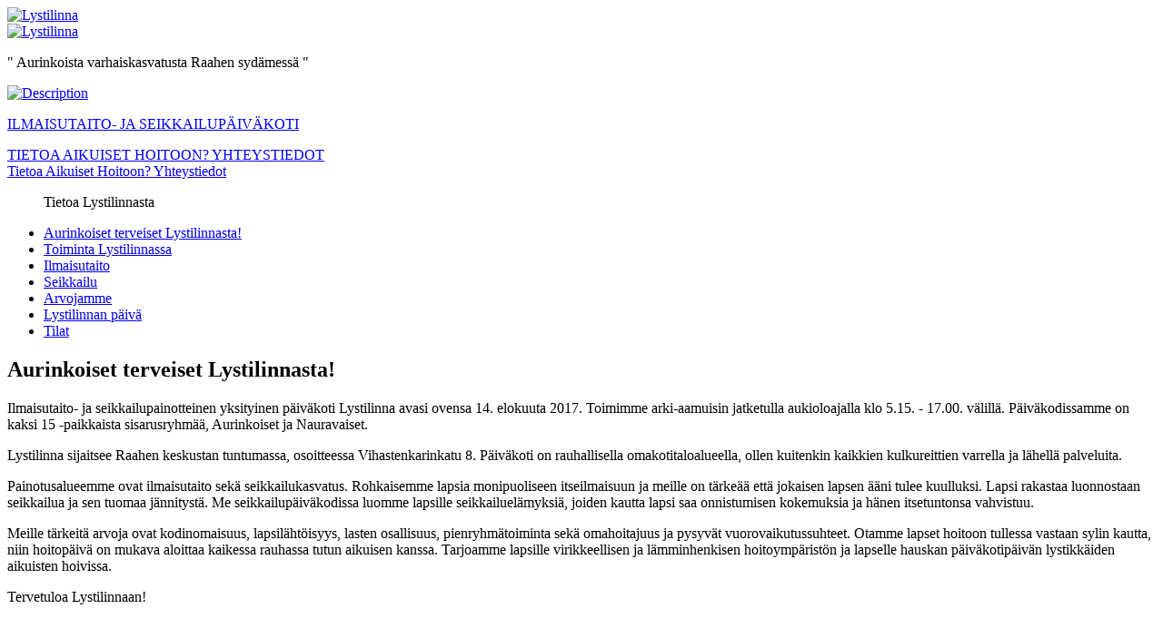

--- FILE ---
content_type: text/html; charset=UTF-8
request_url: https://www.lystilinna.fi/
body_size: 2420
content:
<!doctype html>
<html lang="fi">
<head>
	<title>Päiväkoti Lystilinna - Tietoa</title>
    <meta charset="utf-8">
    <meta http-equiv="X-UA-Compatible" content="IE=edge">
    <meta name="viewport" content="width=device-width, initial-scale=1">
    <link rel="canonical" href="https://www.lystilinna.fi/tietoa">
    <link href="https://maxcdn.bootstrapcdn.com/font-awesome/4.7.0/css/font-awesome.min.css" rel="stylesheet" type="text/css" />
    <link href="css/bulma.css" rel="stylesheet" type="text/css" />
    <link href="css/style.css?version=1.1" rel="stylesheet" type="text/css" />
</head>

<body>
 	<section class="section gradgreen">
	  <div class="container">
			<div class="tile is-ancestor">
				<div class="tile is-parent is-3 is-hidden-mobile is-paddingless">
					<article class="tile is-child">
						<a href="tietoa">
							<img src="images/logo.png" alt="Lystilinna">
						</a>
					</article>
				</div>
				<div class="tile is-vertical">
					<div class="tile is-parent is-hidden-mobile is-paddingless">
						<article class="tile is-child">
							<a href="tietoa">
								<img src="images/banner.png" alt="Lystilinna">
							</a>
						</article>
					</div>
					<div class="tile is-parent is-hidden-mobile">
						<article class="tile is-child">
							<p></p>
						</article>
					</div>
					<div class="tile is-parent is-hidden-mobile">
						<article class="tile is-child">
							<p>" Aurinkoista varhaiskasvatusta Raahen sydämessä "</p>
						</article>
					</div>
					<div class="tile is-parent is-paddingless">
						<article class="tile is-child">
							<nav class="nav transparent" id="top">
								<div class="container">
								  <div class="nav-left is-hidden-tablet">
										<a class="nav-item is-paddingless" href="tietoa">
											<img src="images/teksti.png" alt="Description" width="120">
											<p class="xsmall">ILMAISUTAITO- JA SEIKKAILUPÄIVÄKOTI</p>
										</a>
									</div>
									<span class="nav-toggle" id=nav-toggle>
										<span></span>
										<span></span>
										<span></span>
									</span>
									<div class="nav-center nav-menu is-hidden-mobile" id=navmenu>
										<a class="nav-item is-tab is-active" href="tietoa">
											TIETOA
										</a>
										<a class="nav-item is-tab " href="aikuiset">
											AIKUISET
										</a>
										<a class="nav-item is-tab " href="hoitoon">
											HOITOON?
										</a>
										<a class="nav-item is-tab " href="yhteystiedot">
											YHTEYSTIEDOT
										</a>
									</div>
									<div class="nav-right nav-menu is-hidden-tablet" id=nav-menu>
										<a class="nav-item is-tab is-active" href="tietoa">
											Tietoa
										</a>
										<a class="nav-item is-tab " href="aikuiset">
											Aikuiset
										</a>
										<a class="nav-item is-tab " href="hoitoon">
											Hoitoon?
										</a>
										<a class="nav-item is-tab " href="yhteystiedot">
											Yhteystiedot
										</a>
									</div>
								</div>
							</nav>
						</article>
					</div>
				</div>
			</div>
		</div>
	</section>
	<section class="section white">
		<div class="container">
			<div class="tile is-ancestor">
<div class="tile is-parent is-paddingless is-narrow">
	<article class="tile is-child rightpad">
		<aside class="menu">
			<div class="box">
				<ul class="menu-list">
					<p class="menu-label">
						Tietoa Lystilinnasta
					</p>
					<li><a href="#Aurinkoiset terveiset Lystilinnasta" class="is-active">Aurinkoiset terveiset Lystilinnasta!</a></li>
					<li><a href="toiminta#Toiminta Lystilinnassa">Toiminta Lystilinnassa</a></li>
					<li><a href="ilmaisutaito#Ilmaisutaito">Ilmaisutaito</a></li>
          <li><a href="seikkailu#Seikkailu">Seikkailu</a></li>
					<li><a href="arvojamme#Arvojamme">Arvojamme</a></li>
					<li><a href="paiva#Lystilinnan paiva">Lystilinnan päivä</a></li>
					<li><a href="tilat#Tilat">Tilat</a></li>
				</ul>
			</div>
		</aside>
	</article>
</div>

<div class="tile is-6 is-parent is-vertical is-paddingless">
	<article class="tile is-child allpad">
		<content>
			<a name="Aurinkoiset terveiset Lystilinnasta"></a>
			<h2>
					Aurinkoiset terveiset Lystilinnasta!
			</h2>
			
			<p>
					Ilmaisutaito- ja seikkailupainotteinen yksityinen päiväkoti Lystilinna avasi
					ovensa 14. elokuuta 2017. Toimimme arki-aamuisin jatketulla
					aukioloajalla klo 5.15. - 17.00. välillä. Päiväkodissamme on kaksi 15
					-paikkaista sisarusryhmää, Aurinkoiset ja Nauravaiset.
			</p>
			
			<p>
					Lystilinna sijaitsee Raahen keskustan tuntumassa, osoitteessa
					Vihastenkarinkatu 8. Päiväkoti on rauhallisella omakotitaloalueella, ollen
					kuitenkin kaikkien kulkureittien varrella ja lähellä palveluita.
			</p>
			
			<p>
					Painotusalueemme ovat ilmaisutaito sekä seikkailukasvatus. Rohkaisemme
					lapsia monipuoliseen itseilmaisuun ja meille on tärkeää että jokaisen
					lapsen ääni tulee kuulluksi. Lapsi rakastaa luonnostaan seikkailua ja sen
					tuomaa jännitystä. Me seikkailupäiväkodissa luomme lapsille
					seikkailuelämyksiä, joiden kautta lapsi saa onnistumisen kokemuksia ja
					hänen itsetuntonsa vahvistuu.
			</p>
			
			<p>
					Meille tärkeitä arvoja ovat kodinomaisuus, lapsilähtöisyys, lasten
					osallisuus, pienryhmätoiminta sekä omahoitajuus ja pysyvät
					vuorovaikutussuhteet. Otamme lapset hoitoon tullessa vastaan sylin kautta,
					niin hoitopäivä on mukava aloittaa kaikessa rauhassa tutun aikuisen kanssa.
					Tarjoamme lapsille virikkeellisen ja lämminhenkisen hoitoympäristön ja
					lapselle hauskan päiväkotipäivän lystikkäiden aikuisten hoivissa.
			</p>
			
			<p>
					Tervetuloa Lystilinnaan!
			</p>
			<br />
    </content>
	</article>
</div>	
			
			  <div class="tile is-parent is-paddingles">
					<article class="tile is-child leftpad">
						<div id="fb-root"></div>
<script async defer crossorigin="anonymous" src="https://connect.facebook.net/fi_FI/sdk.js#xfbml=1&version=v9.0" nonce="VGiXH1yA"></script>
<div class="fb-page box is-paddingless" data-href="https://www.facebook.com/lystilinna/" data-tabs="timeline" data-width="" data-height="" data-small-header="false" data-adapt-container-width="true" data-hide-cover="false" data-show-facepile="true">
    <blockquote cite="https://www.facebook.com/lystilinna/" class="fb-xfbml-parse-ignore">
        <a href="https://www.facebook.com/lystilinna/">Päiväkoti Lystilinna</a>
    </blockquote>
</div>					</article>
				</div>
			</div>
	  </div>
	</section>
	<!-- Return to Top -->
	<a href="javascript:" id="return-to-top"><i class="fa fa-chevron-up"></i></a>
	
	<script type="text/javascript" src="js/jquery-2.2.0.min.js"></script>
	<script type="text/javascript" src="js/bulma.js"></script>
	<script> 
		// ===== Scroll to Top ==== 
		$(window).scroll(function() {
				if ($(this).scrollTop() >= 50) {        // If page is scrolled more than 50px
						$('#return-to-top').fadeIn(200);    // Fade in the arrow
				} else {
						$('#return-to-top').fadeOut(200);   // Else fade out the arrow
				}
		});
		$('#return-to-top').click(function() {      // When arrow is clicked
				$('body,html').animate({
						scrollTop : 0                       // Scroll to top of body
				}, 500);
		}); 
	</script>
</body>
</html>